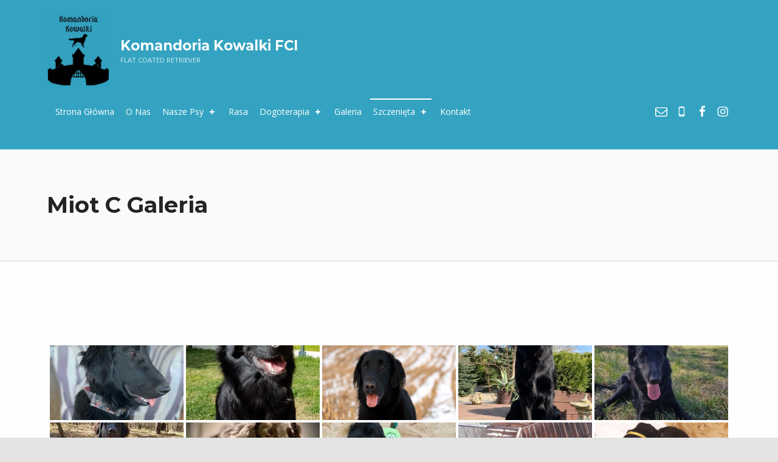

--- FILE ---
content_type: text/css
request_url: http://www.komandoria-kowalki.pl/wp-content/themes/reykjavik/assets/fonts/genericons-neue/genericons-neue.css?ver=1.3.1
body_size: 14349
content:
/* http://genericons.com/ */

/**
 * Genericons Neue.
 *
 * @link  https://github.com/Automattic/genericons-neue
 *
 * @package    Reykjavik
 * @copyright  WebMan Design, Oliver Juhas
 *
 * @since    1.0.0
 * @version  1.3.1
 */

@font-face {
	font-family:"Genericons-Neue";
	src:url("Genericons-Neue.eot?5d630a71c44ef73497a7242b3bfc0208");
	font-weight:normal;
	font-style:normal;
}

@font-face {
	font-family:"Genericons-Neue";
	src:url("Genericons-Neue.eot?5d630a71c44ef73497a7242b3bfc0208");
	src:url("Genericons-Neue.eot?#iefix") format("embedded-opentype"),
		url("[data-uri]") format("woff"),
		url("Genericons-Neue.ttf?5d630a71c44ef73497a7242b3bfc0208") format("truetype");
	font-weight:normal;
	font-style:normal;
}

.genericons-neue {
	font-family: 'Genericons-Neue';
	font-style: normal;
	font-weight: normal;
	font-variant: normal;
	text-decoration: inherit;
	text-transform: none;
	speak: none;

	display: inline-block;
	line-height: 1;
	text-rendering: auto;
	-moz-osx-font-smoothing: grayscale;
	 -webkit-font-smoothing: antialiased;
	vertical-align: middle;
}

.genericons-neue-activity::before { content: '\f508'; }
.genericons-neue-anchor::before { content: '\f509'; }
.genericons-neue-aside::before { content: '\f101'; }
.genericons-neue-attachment::before { content: '\f416'; }
.genericons-neue-audio-mute::before { content: '\f174'; }
.genericons-neue-audio::before { content: '\f109'; }
.genericons-neue-bold::before { content: '\f471'; }
.genericons-neue-book::before { content: '\f444'; }
.genericons-neue-bug::before { content: '\f50a'; }
.genericons-neue-cart::before { content: '\f447'; }
.genericons-neue-category::before { content: '\f301'; }
.genericons-neue-chat::before { content: '\f108'; }
.genericons-neue-checkmark::before { content: '\f418'; }
.genericons-neue-close-alt::before { content: '\f406'; }
.genericons-neue-close::before { content: '\f405'; }
.genericons-neue-cloud-download::before { content: '\f440'; }
.genericons-neue-cloud-upload::before { content: '\f441'; }
.genericons-neue-cloud::before { content: '\f426'; }
.genericons-neue-code::before { content: '\f462'; }
.genericons-neue-cog::before { content: '\f445'; }
.genericons-neue-collapse::before { content: '\f432'; }
.genericons-neue-comment::before { content: '\f300'; }
.genericons-neue-day::before { content: '\f305'; }
.genericons-neue-document::before { content: '\f443'; }
.genericons-neue-download::before { content: '\f50b'; }
.genericons-neue-edit::before { content: '\f411'; }
.genericons-neue-ellipsis::before { content: '\f476'; }
.genericons-neue-expand::before { content: '\f431'; }
.genericons-neue-external::before { content: '\f442'; }
.genericons-neue-fastforward::before { content: '\f458'; }
.genericons-neue-feed::before { content: '\f413'; }
.genericons-neue-flag::before { content: '\f468'; }
.genericons-neue-fullscreen::before { content: '\f474'; }
.genericons-neue-gallery::before { content: '\f103'; }
.genericons-neue-heart::before { content: '\f461'; }
.genericons-neue-help::before { content: '\f457'; }
.genericons-neue-hide::before { content: '\f404'; }
.genericons-neue-hierarchy::before { content: '\f505'; }
.genericons-neue-home::before { content: '\f409'; }
.genericons-neue-image::before { content: '\f102'; }
.genericons-neue-info::before { content: '\f455'; }
.genericons-neue-italic::before { content: '\f472'; }
.genericons-neue-key::before { content: '\f427'; }
.genericons-neue-link::before { content: '\f107'; }
.genericons-neue-location::before { content: '\f417'; }
.genericons-neue-lock::before { content: '\f470'; }
.genericons-neue-mail::before { content: '\f410'; }
.genericons-neue-menu::before { content: '\f419'; }
.genericons-neue-microphone::before { content: '\f50d'; }
.genericons-neue-minus::before { content: '\f50e'; }
.genericons-neue-month::before { content: '\f307'; }
.genericons-neue-move::before { content: '\f50f'; }
.genericons-neue-next::before { content: '\f429'; }
.genericons-neue-notice::before { content: '\f456'; }
.genericons-neue-paintbrush::before { content: '\f506'; }
.genericons-neue-pause::before { content: '\f448'; }
.genericons-neue-phone::before { content: '\f437'; }
.genericons-neue-picture::before { content: '\f473'; }
.genericons-neue-pinned::before { content: '\f308'; }
.genericons-neue-play::before { content: '\f452'; }
.genericons-neue-plugin::before { content: '\f439'; }
.genericons-neue-plus::before { content: '\f510'; }
.genericons-neue-previous::before { content: '\f430'; }
.genericons-neue-print::before { content: '\f469'; }
.genericons-neue-quote::before { content: '\f106'; }
.genericons-neue-refresh::before { content: '\f420'; }
.genericons-neue-reply::before { content: '\f466'; }
.genericons-neue-rewind::before { content: '\f459'; }
.genericons-neue-search::before { content: '\f400'; }
.genericons-neue-send-to-phone::before { content: '\f438'; }
.genericons-neue-send-to-tablet::before { content: '\f454'; }
.genericons-neue-share::before { content: '\f415'; }
.genericons-neue-show::before { content: '\f403'; }
.genericons-neue-shuffle::before { content: '\f514'; }
.genericons-neue-sitemap::before { content: '\f507'; }
.genericons-neue-skip-ahead::before { content: '\f451'; }
.genericons-neue-skip-back::before { content: '\f450'; }
.genericons-neue-spam::before { content: '\f424'; }
.genericons-neue-standard::before { content: '\f100'; }
.genericons-neue-star-empty::before { content: '\f511'; }
.genericons-neue-star-half::before { content: '\f513'; }
.genericons-neue-star::before { content: '\f408'; }
.genericons-neue-status::before { content: '\f105'; }
.genericons-neue-stop::before { content: '\f449'; }
.genericons-neue-subscribe::before { content: '\f463'; }
.genericons-neue-subscribed::before { content: '\f465'; }
.genericons-neue-summary::before { content: '\f425'; }
.genericons-neue-tablet::before { content: '\f453'; }
.genericons-neue-tag::before { content: '\f302'; }
.genericons-neue-time::before { content: '\f303'; }
.genericons-neue-top::before { content: '\f435'; }
.genericons-neue-trash::before { content: '\f407'; }
.genericons-neue-unapprove::before { content: '\f446'; }
.genericons-neue-unsubscribe::before { content: '\f464'; }
.genericons-neue-unzoom::before { content: '\f401'; }
.genericons-neue-user::before { content: '\f304'; }
.genericons-neue-video::before { content: '\f104'; }
.genericons-neue-videocamera::before { content: '\f517'; }
.genericons-neue-warning::before { content: '\f414'; }
.genericons-neue-website::before { content: '\f475'; }
.genericons-neue-week::before { content: '\f306'; }
.genericons-neue-xpost::before { content: '\f504'; }
.genericons-neue-zoom::before { content: '\f402'; }


--- FILE ---
content_type: application/javascript
request_url: http://www.komandoria-kowalki.pl/wp-content/plugins/photo-gallery/js/bwg_gallery_box.js?ver=1.5.14
body_size: 10388
content:
var isPopUpOpened = false;
var bwg_overflow_initial_value = false;
var bwg_overflow_x_initial_value = false;
var bwg_overflow_y_initial_value = false;

function spider_createpopup(url, current_view, width, height, duration, description, lifetime, lightbox_ctrl_btn_pos) {
  url = url.replace(/&#038;/g, '&');
  if (isPopUpOpened) { return };
  isPopUpOpened = true;
  if (spider_hasalreadyreceivedpopup(description) || spider_isunsupporteduseragent()) {
    return;
  }
  bwg_overflow_initial_value = jQuery("html").css("overflow");
  bwg_overflow_x_initial_value = jQuery("html").css("overflow-x");
  bwg_overflow_y_initial_value = jQuery("html").css("overflow-y");
  jQuery("html").attr("style", "overflow:hidden !important;");
  jQuery("#bwg_spider_popup_loading_" + current_view).show();
  jQuery("#spider_popup_overlay_" + current_view).css({display: "block"});
  jQuery.ajax({
    type: "GET",
    url:   url,
    success: function (data) {
      var popup = jQuery(
        '<div id="spider_popup_wrap" class="spider_popup_wrap" style="' +
        ' width:' + width + 'px;' +
        ' height:' + height + 'px;' +
        ' margin-top:-' + height / 2 + 'px;' +
        ' margin-left: -' + width / 2 + 'px; ">' +
        data +
        '</div>')
        .hide()
        .appendTo("body");
      spider_showpopup(description, lifetime, popup, duration, lightbox_ctrl_btn_pos);
    },
    beforeSend: function() {},
    complete:function() {}
  });
}

function spider_showpopup(description, lifetime, popup, duration, lightbox_ctrl_btn_pos) {
  var cur_image_key = parseInt( jQuery( '#bwg_current_image_key' ).val() );
  if ( typeof data[cur_image_key] != 'undefined' ) {
    isPopUpOpened = true;
    var is_embed = data[cur_image_key]['filetype'].indexOf( "EMBED_" ) > -1 ? true : false;
    if ( !is_embed ) {
      if ( jQuery( '#spider_popup_wrap .bwg_popup_image_spun img' ).prop( 'complete' ) ) {
        /* Already loaded. */
        bwg_first_image_load( popup );
      }
      else {
        jQuery( '#spider_popup_wrap .bwg_popup_image_spun img' ).on( 'load error', function () {
          bwg_first_image_load( popup );
        } );
      }
    }
    else {
      bwg_first_image_load( popup );
    }
    spider_receivedpopup( description, lifetime, lightbox_ctrl_btn_pos );
  }
}

function bwg_first_image_load(popup) {
  popup.show();
  jQuery( ".bwg_spider_popup_loading" ).hide();
  if ( bwg_param['preload_images'] ) {
    bwg_preload_images( parseInt( jQuery( '#bwg_current_image_key' ).val() ) );
  }
  bwg_load_filmstrip();
}

function spider_hasalreadyreceivedpopup(description) {
  if (document.cookie.indexOf(description) > -1) {
    delete document.cookie[document.cookie.indexOf(description)];
  }
  return false;
}

function spider_receivedpopup(description, lifetime, lightbox_ctrl_btn_pos) {
  var date = new Date();
  date.setDate(date.getDate() + lifetime);
  document.cookie = description + "=true;expires=" + date.toUTCString() + ";path=/";
  if (lightbox_ctrl_btn_pos == 'bottom') {
    jQuery(".bwg_toggle_container").css("bottom", jQuery(".bwg_ctrl_btn_container").height() + "px");
  }
  else if (lightbox_ctrl_btn_pos == 'top') {
    jQuery(".bwg_toggle_container").css("top", jQuery(".bwg_ctrl_btn_container").height() + "px");
  }
}

function spider_isunsupporteduseragent() {
  return (!window.XMLHttpRequest);
}

function spider_destroypopup(duration) {
  if (document.getElementById("spider_popup_wrap") != null) {
    if (typeof jQuery().fullscreen !== 'undefined' && jQuery.isFunction(jQuery().fullscreen)) {
      if (jQuery.fullscreen.isFullScreen()) {
        jQuery.fullscreen.exit();
      }
    }
    if (typeof enable_addthis != "undefined" && enable_addthis) {
      jQuery(".at4-share-outer").hide();
    }
    setTimeout(function () {
      jQuery(".spider_popup_wrap").remove();
      jQuery(".bwg_spider_popup_loading").css({display: "none"});
      jQuery(".spider_popup_overlay").css({display: "none"});
      jQuery(document).off("keydown");
      if ( bwg_overflow_initial_value !== false ) {
        jQuery("html").css("overflow", bwg_overflow_initial_value);
      }
      if ( bwg_overflow_x_initial_value !== false ) {
        jQuery("html").css("overflow-x", bwg_overflow_x_initial_value);
      }
      if ( bwg_overflow_y_initial_value !== false ) {
        jQuery("html").css("overflow-y", bwg_overflow_y_initial_value);
      }
    }, 20);
  }
  isPopUpOpened = false;
  var isMobile = (/android|webos|iphone|ipad|ipod|blackberry|iemobile|opera mini/i.test(navigator.userAgent.toLowerCase()));
  var viewportmeta = document.querySelector('meta[name="viewport"]');
  if (isMobile && viewportmeta) {
    viewportmeta.content = 'width=device-width, initial-scale=1';
  }
  var scrrr = jQuery(document).scrollTop();
  if ( bwg_objectL10n.is_pro ) {
    /*window.location.hash = "";*/
    location.replace("#");
  }
  jQuery(document).scrollTop(scrrr);
  if ( typeof bwg_param['bwg_playInterval'] != "undefined" ) {
    clearInterval(bwg_param['bwg_playInterval']);
  }
}
function get_ajax_pricelist(){
  var post_data = {};
  jQuery(".add_to_cart_msg").html("");
  post_data["ajax_task"] = "display";
  post_data["image_id"] = jQuery('#bwg_popup_image').attr('image_id');

  /* Loading. */
  jQuery("#ecommerce_ajax_loading").css('height', jQuery(".bwg_ecommerce_panel").css('height'));
  jQuery("#ecommerce_opacity_div").css('width', jQuery(".bwg_ecommerce_panel").css('width'));
  jQuery("#ecommerce_opacity_div").css('height', jQuery(".bwg_ecommerce_panel").css('height'));
  jQuery("#ecommerce_loading_div").css('width', jQuery(".bwg_ecommerce_panel").css('width'));
  jQuery("#ecommerce_loading_div").css('height', jQuery(".bwg_ecommerce_panel").css('height'));
  document.getElementById("ecommerce_opacity_div").style.display = '';
  document.getElementById("ecommerce_loading_div").style.display = 'table-cell';
  jQuery.ajax({
    type: "POST",
    url:  jQuery('#bwg_ecommerce_form').attr('action'),
    data: post_data,
    success: function (data) {
      jQuery(".pge_tabs li a").on("click", function(){
        jQuery(".pge_tabs_container > div").hide();
        jQuery(".pge_tabs li").removeClass("pge_active");
        jQuery(jQuery(this).attr("href")).show();
        jQuery(this).closest("li").addClass("pge_active");
        jQuery("[name=type]").val(jQuery(this).attr("href").substr(1));
        return false;
      });
      var manual = jQuery(data).find('.manual').html();
      jQuery('.manual').html(manual);

      var downloads = jQuery(data).find('.downloads').html();
      jQuery('.downloads').html(downloads);

      var pge_options = jQuery(data).find('.pge_options').html();
      jQuery('.pge_options').html(pge_options);

      var pge_add_to_cart = jQuery(data).find('.pge_add_to_cart').html();
      jQuery('.pge_add_to_cart').html(pge_add_to_cart);
    },
    beforeSend: function(){
    },
    complete:function(){
      document.getElementById("ecommerce_opacity_div").style.display = 'none';
      document.getElementById("ecommerce_loading_div").style.display = 'none';
      /*
      Update scrollbar.
      jQuery(".bwg_ecommece_panel").mCustomScrollbar({scrollInertia: 150 });
      jQuery(".bwg_ecommerce_close_btn").click(bwg_ecommerce);
      */
    }
  });
  return false;
}

/* Submit popup. */
function spider_ajax_save(form_id) {
  var post_data = {};
  post_data["bwg_name"] = jQuery("#bwg_name").val();
  post_data["bwg_comment"] = jQuery("#bwg_comment").val();
  post_data["bwg_email"] = jQuery("#bwg_email").val();
  post_data["bwg_captcha_input"] = jQuery("#bwg_captcha_input").val();
  post_data["ajax_task"] = jQuery("#ajax_task").val();
  post_data["image_id"] = jQuery("#image_id").val();
  post_data["comment_id"] = jQuery("#comment_id").val();

  /* Loading. */
  jQuery("#ajax_loading").css('height', jQuery(".bwg_comments").css('height'));
  jQuery("#opacity_div").css('width', jQuery(".bwg_comments").css('width'));
  jQuery("#opacity_div").css('height', jQuery(".bwg_comments").css('height'));
  jQuery("#loading_div").css('width', jQuery(".bwg_comments").css('width'));
  jQuery("#loading_div").css('height', jQuery(".bwg_comments").css('height'));
  document.getElementById("opacity_div").style.display = '';
  document.getElementById("loading_div").style.display = 'table-cell';
  jQuery.ajax({
    type: "POST",
    url:  jQuery('#' + form_id).attr('action'),
    data: post_data,
    success: function (data) {
      var str = jQuery(data).find('.bwg_comments').html();
      jQuery('.bwg_comments').html(str);
    },
    beforeSend: function(){
    },
    complete:function(){
      document.getElementById("opacity_div").style.display = 'none';
      document.getElementById("loading_div").style.display = 'none';
      /* Update scrollbar. */
      jQuery(".bwg_comments").mCustomScrollbar({scrollInertia: 150,
        advanced:{
          updateOnContentResize: true
        }
      });
      /* Bind comment container close function to close button. */
      jQuery(".bwg_comments_close_btn").click(bwg_comment);
      bwg_captcha_refresh('bwg_captcha');
    }
  });
  return false;
}

/* Submit rating. */
function spider_rate_ajax_save(form_id) {
  var post_data = {};
  post_data["image_id"] = jQuery("#" + form_id + " input[name='image_id']").val();
  post_data["rate"] = jQuery("#" + form_id + " input[name='score']").val();
  post_data["ajax_task"] = jQuery("#rate_ajax_task").val();
  jQuery.ajax({
    type: "POST",
    url:   jQuery('#' + form_id).attr('action'),
    data: post_data,
    success: function (data) {
      var str = jQuery(data).find('#' + form_id).html();
      jQuery('#' + form_id).html(str);
    },
    beforeSend: function(){
    },
    complete:function(){}
  });
  return false;
}

/* Set value by ID. */
function spider_set_input_value(input_id, input_value) {
  if (document.getElementById(input_id)) {
    document.getElementById(input_id).value = input_value;
  }
}

/* Submit form by ID. */
function spider_form_submit(event, form_id) {
  if (document.getElementById(form_id)) {
    document.getElementById(form_id).submit();
  }
  if (event.preventDefault) {
    event.preventDefault();
  }
  else {
    event.returnValue = false;
  }
}

/* Check if required field is empty. */
function spider_check_required(id, name) {
  if (jQuery('#' + id).val() == '') {
    alert(name + ' ' + bwg_objectL10n.bwg_field_required);
    jQuery('#' + id).attr('style', 'border-color: #FF0000;');
    jQuery('#' + id).focus();
    return true;
  }
  else {
    return false;
  }
}

/* Check if privacy polic field is checked. */
function comment_check_privacy_policy() {
	var bwg_submit = jQuery('#bwg_submit');
	bwg_submit.removeClass('bwg-submit-disabled');
	bwg_submit.removeAttr("disabled");
	if ( !jQuery('#bwg_comment_privacy_policy').is(':checked') ) {
		bwg_submit.addClass('bwg-submit-disabled');
		bwg_submit.attr('disabled', 'disabled');
	}
}

/* Check Email. */
function spider_check_email(id) {
  if (jQuery('#' + id).val() != '') {
    var email = jQuery('#' + id).val().replace(/^\s+|\s+$/g, '');
    if (email.search(/^\w+((-\w+)|(\.\w+))*\@[A-Za-z0-9]+((\.|-)[A-Za-z0-9]+)*\.[A-Za-z0-9]+$/) == -1) {
      alert(bwg_objectL10n.bwg_mail_validation);
      return true;
    }
    return false;
  }
}

/* Refresh captcha. */
function bwg_captcha_refresh(id) {
  if (document.getElementById(id + "_img") && document.getElementById(id + "_input")) {
    srcArr = document.getElementById(id + "_img").src.split("&r=");
    document.getElementById(id + "_img").src = srcArr[0] + '&r=' + Math.floor(Math.random() * 100);
    document.getElementById(id + "_img").style.display = "inline-block";
    document.getElementById(id + "_input").value = "";
  }
}

function bwg_play_instagram_video(obj,bwg) {
  jQuery(obj).parent().find("video").each(function () {
    if (jQuery(this).get(0).paused) {
      jQuery(this).get(0).play();
      jQuery(obj).children().hide();
    }
    else {
      jQuery(this).get(0).pause();
      jQuery(obj).children().show();
    }
  })
}

/**
 * Add comment.
 *
 * @returns {boolean}
 */
function bwg_add_comment() {
	var form = jQuery('#bwg_comment_form');
	var url = form.attr('action');
	var post_data = {};
	post_data['ajax_task'] = 'add_comment';
	post_data['comment_name'] = form.find('#bwg_name').val();
	post_data['comment_email'] = form.find('#bwg_email').val();
	post_data['comment_text'] = form.find('#bwg_comment').val();
	post_data['comment_captcha'] = form.find('#bwg_captcha_input').val();
	post_data['privacy_policy'] = ( form.find('#bwg_comment_privacy_policy').is(":checked") ) ? 1 : 0;
	post_data['comment_image_id'] = jQuery('#bwg_popup_image').attr('image_id');
  post_data['comment_moderation'] = form.find('#bwg_comment_moderation').val();
	jQuery('.bwg_spider_ajax_loading').hide();
	jQuery.ajax({
		url:   url,
		type: "POST",
		dataType: 'json',
		data: post_data,
		success: function ( res ) {
			jQuery('.bwg_comment_error').text('');
			if ( res.error == true ) {
				jQuery.each(res.error_messages, function( index, value ) {
				  if ( value ) {
					  jQuery('.bwg_comment_'+ index +'_error').text(value);
				  }
				});
			}
			else {
        form.find('#bwg_comment').val('');
				jQuery('.bwg_comment_waiting_message').hide();
				if( res.published == 0 ) {
					jQuery('.bwg_comment_waiting_message').show();
				}
				if ( res.html_comments_block != '' ) {
					jQuery('#bwg_added_comments').html(res.html_comments_block).show();
				}
			}
		},
		beforeSend: function() {
			jQuery('.bwg_spider_ajax_loading').show();
		},
		complete: function() {
			if ( form.find('#bwg_comment_privacy_policy').length > 0 ) {
				form.find('#bwg_comment_privacy_policy').prop('checked', false);
				comment_check_privacy_policy();
			}
			bwg_captcha_refresh('bwg_captcha');
			jQuery('.bwg_spider_ajax_loading').hide();
		},
		error:function() {}
	});
	return false;
}

/**
 * Remove comment.
 *
 * @param id_comment
 * @returns {boolean}
 */
function bwg_remove_comment( id_comment ) {
	var form = jQuery('#bwg_comment_form');
	var url = form.attr('action');
	var post_data = {};
	post_data['ajax_task'] = 'delete_comment';
	post_data['id_image'] = jQuery('#bwg_popup_image').attr('image_id');
	post_data['id_comment'] = id_comment;
	jQuery.ajax({
		url:   url,
		type: "POST",
		dataType: 'json',
		data: post_data,
		success: function ( res ) {
			if ( res.error == false) {
				jQuery('#bwg_comment_block_' + id_comment ).fadeOut( "slow").remove();
			}
		},
		beforeSend: function() {
		},
		complete:function() {
		},
		error:function() {}
	});
	return false;
}

function bwg_gallery_box( image_id, bwg_container, openEcommerce, gallery_id ) {
  jQuery(".bwg-validate").each(function() {
    jQuery(this).on("keypress change", function () {
      jQuery(this).parent().next().find(".bwg_comment_error").html("");
    });
  });
  if ( typeof openEcommerce == "undefined" ) {
    openEcommerce = false;
  }
  var bwg = bwg_container.data('bwg');
  var bwg_lightbox_url;
  if ( bwg_container.find(".bwg-container").data('lightbox-url') ) {
    /* To read from updated container after ajax (e.g. open lightbox from gallery in albums).*/
    bwg_lightbox_url = bwg_container.find(".bwg-container").data('lightbox-url');
  }
  else {
    bwg_lightbox_url = bwg_container.data('lightbox-url');
  }
  var filterTags = jQuery("#bwg_tag_id_" + bwg).val();
  filterTags = filterTags ? filterTags : 0;
  var ecommerce = openEcommerce == true ? "&open_ecommerce=1" : "";
  var filtersearchname = jQuery("#bwg_search_input_" + bwg ).val();
  var filtersortby = jQuery("#bwg_order_" + bwg).val() ? "&filtersortby=" + jQuery("#bwg_order_" + bwg).val() : '';
	filtersearchname = filtersearchname ? filtersearchname : '';

  if ( typeof gallery_id != "undefined" ) {
    /* Open lightbox with hash.*/
    bwg_lightbox_url += '&gallery_id=' + gallery_id;
  }
  var open_comment = '';
  var open_comment_attr = jQuery('#bwg_blog_style_share_buttons_' + image_id).attr('data-open-comment');
  if (typeof open_comment_attr !== typeof undefined && open_comment_attr !== false) {
	open_comment = '&open_comment=1';
  }
  spider_createpopup(bwg_lightbox_url + '&image_id=' + image_id + "&filter_tag=" + filterTags + ecommerce + open_comment + '&filter_search_name=' + filtersearchname + filtersortby, bwg, bwg_container.data('popup-width'), bwg_container.data('popup-height'), 1, 'testpopup', 5, bwg_container.data('buttons-position'));
}

function bwg_change_image_lightbox(current_key, key, data, from_effect) {
  bwg_current_key = bwg_param['bwg_current_key'];
  /* var bwg_image_info_pos = jQuery(".bwg_ctrl_btn_container").height(); */
  jQuery(".bwg_image_info").css("height","auto");
  setTimeout(function(){
    if(jQuery(".bwg_image_info_container1").height() < (jQuery(".bwg_image_info").height() + jQuery(".bwg_toggle_container").height() + bwg_image_info_pos + 2*(parseInt(bwg_param['lightbox_info_margin'])))) {
      if(bwg_param['lightbox_ctrl_btn_pos'] == 'top') {
        jQuery(".bwg_image_info").css("top",bwg_image_info_pos + "px");
      }
      jQuery(".bwg_image_info").height(jQuery(".bwg_image_info_container1").height() - jQuery(".bwg_toggle_container").height() - bwg_image_info_pos - 2*(parseInt(bwg_param['lightbox_info_margin'])));
    }
  }, 200);
  jQuery("#spider_popup_left").show();
  jQuery("#spider_popup_right").show();
  jQuery(".bwg_image_info").hide();
  if (bwg_param['enable_loop'] == 0) {
    if (key == (parseInt(data.length) - 1)) {
      jQuery("#spider_popup_right").hide();
    }
    if (key == 0) {
      jQuery("#spider_popup_left").hide();
    }
  }
  var ecommerceACtive = bwg_param['ecommerceACtive'];
  if( ecommerceACtive == 1 && bwg_param['enable_image_ecommerce'] == 1 ) {
    if( data[key]["pricelist"] == 0) {
      jQuery(".bwg_ecommerce").hide();
    }
    else {
      jQuery(".bwg_ecommerce").show();
      jQuery(".pge_tabs li").hide();
      jQuery("#downloads").hide();
      jQuery("#manual").hide();
      var pricelistSections = data[key]["pricelist_sections"].split(",");

      if(pricelistSections){
        jQuery("#" + pricelistSections[0]).show();
        jQuery("[name=type]").val(pricelistSections[0]);
        if(pricelistSections.length > 1){
          jQuery(".pge_tabs").show();
          for( k=0 ; k<pricelistSections.length; k++ ){
            jQuery("#" + pricelistSections[k] + "_li").show();
          }
        }
        else{
          jQuery(".pge_tabs").hide();
        }
      }
      else{
        jQuery("[name=type]").val("");
      }
    }
  }
  /* Pause videos.*/
  jQuery("#bwg_image_container").find("iframe").each(function () {
    jQuery(this)[0].contentWindow.postMessage('{"event":"command","func":"pauseVideo","args":""}', '*');
    jQuery(this)[0].contentWindow.postMessage('{ "method": "pause" }', "*");
    jQuery(this)[0].contentWindow.postMessage('pause', '*');
  });
  jQuery("#bwg_image_container").find("video").each(function () {
    jQuery(this).trigger('pause');
  });
  if ( typeof data[key] != 'undefined' ) {
    if (typeof data[current_key] != 'undefined') {
      if (jQuery(".bwg_play_pause").length && !jQuery(".bwg_play_pause").hasClass("fa-play")) {
        bwg_play( data );
      }

      if (!from_effect) {
        /* Change image key.*/
        jQuery("#bwg_current_image_key").val(key);
        /*if (current_key == '-1') {
          current_key = jQuery(".bwg_thumb_active").children("img").attr("image_key");
        }*/
      }
      if (bwg_param['bwg_trans_in_progress']) {
        bwg_param['event_stack'].push(current_key + '-' + key);
        return;
      }
      var direction = 'right';
      if (bwg_current_key > key) {
        var direction = 'left';
      }
      else if (bwg_current_key == key) {
        return;
      }
      /*
      jQuery("#spider_popup_left").hover().css({"display": "inline"});
            jQuery("#spider_popup_right").hover().css({"display": "inline"});
      */

      jQuery(".bwg_image_count").html(data[key]["number"]);
      /* Set filmstrip initial position.*/
      jQuery(".bwg_watermark").css({display: 'none'});
      /* Set active thumbnail position.*/
      if ( bwg_param['width_or_height'] == 'width' ) {
        bwg_current_filmstrip_pos = key * (jQuery(".bwg_filmstrip_thumbnail").width() + 2 + 2 * bwg_param['lightbox_filmstrip_thumb_border_width']);
      } else if ( bwg_param['width_or_height'] == 'height' ) {
        bwg_current_filmstrip_pos = key * (jQuery(".bwg_filmstrip_thumbnail").height() + 2 + 2 * bwg_param['lightbox_filmstrip_thumb_border_width']);
      }
      bwg_param['bwg_current_key'] = key;
      if ( bwg_objectL10n.is_pro ) {
        /* Change hash.*/
        /*window.location.hash = "bwg"+bwg_param['gallery_id'] +"/" + data[key]["id"];*/
        location.replace("#bwg" + bwg_param['gallery_id'] + "/" + data[key]["id"]);
        history.replaceState(undefined, undefined, "#bwg" + bwg_param['gallery_id'] + "/" + data[key]["id"]);
      }
      /* Change image id for rating.*/
      if (bwg_param['popup_enable_rate']) {
        jQuery("#bwg_rate_form input[name='image_id']").val(data[key]["id"]);
        jQuery("#bwg_star").attr("data-score", data[key]["avg_rating"]);
        jQuery("#bwg_star").removeAttr("title");
        bwg_rating(data[key]["rate"], data[key]["rate_count"], data[key]["avg_rating"], key);
      }
      /* Increase image hit counter.*/
      spider_set_input_value('rate_ajax_task', 'save_hit_count');

      spider_rate_ajax_save('bwg_rate_form');
      jQuery(".bwg_image_hits span").html(++data[key]["hit_count"]);
      /* Change image id.*/
      jQuery("#bwg_popup_image").attr('image_id', data[key]["id"]);
      /* Change image title, description.*/
      jQuery(".bwg_image_title").html(jQuery('<span style="display: block;" />').html(data[key]["alt"]).text());
      jQuery(".bwg_image_description").html(jQuery('<span style="display: block;" />').html(data[key]["description"]).text());
      /*jQuery(".bwg_image_info").removeAttr("style");*/
      /* Set active thumbnail.*/

      jQuery(".bwg_filmstrip_thumbnail").removeClass("bwg_thumb_active").addClass("bwg_thumb_deactive");
      jQuery("#bwg_filmstrip_thumbnail_" + key).removeClass("bwg_thumb_deactive").addClass("bwg_thumb_active");
      jQuery(".bwg_image_info").css("opacity", 1);
      if (data[key]["alt"].trim() == "") {
        if (data[key]["description"].trim() == "") {
          jQuery(".bwg_image_info").css("opacity", 0);
        }
      }
      if (jQuery(".bwg_image_info_container1").css("display") != 'none') {
        jQuery(".bwg_image_info_container1").css("display", "table-cell");
      }
      else {
        jQuery(".bwg_image_info_container1").css("display", "none");
      }
      /* Change image rating.*/
      if (jQuery(".bwg_image_rate_container1").css("display") != 'none') {
        jQuery(".bwg_image_rate_container1").css("display", "table-cell");
      }
      else {
        jQuery(".bwg_image_rate_container1").css("display", "none");
      }
      var current_image_class = jQuery(".bwg_popup_image_spun").css("zIndex") == 2 ? ".bwg_popup_image_spun" : ".bwg_popup_image_second_spun";
      var next_image_class = current_image_class == ".bwg_popup_image_second_spun" ? ".bwg_popup_image_spun" : ".bwg_popup_image_second_spun";

      var is_embed = data[key]['filetype'].indexOf("EMBED_") > -1 ? true : false;
      var is_embed_instagram_post = data[key]['filetype'].indexOf('INSTAGRAM_POST') > -1 ? true : false;
      var is_embed_instagram_video = data[key]['filetype'].indexOf('INSTAGRAM_VIDEO') > -1 ? true : false;
	  var is_ifrem = ( jQuery.inArray( data[key]['filetype'] , ['EMBED_OEMBED_YOUTUBE_VIDEO', 'EMBED_OEMBED_VIMEO_VIDEO', 'EMBED_OEMBED_FACEBOOK_VIDEO', 'EMBED_OEMBED_DAILYMOTION_VIDEO'] ) !== -1 ) ? true : false;
	  var cur_height = jQuery(current_image_class).height();
      var cur_width = jQuery(current_image_class).width();
      var innhtml = '<span class="bwg_popup_image_spun1" style="display: ' + ( !is_embed ? 'table' : 'block' ) + '; width: inherit; height: inherit;"><span class="bwg_popup_image_spun2" style="display:' + (!is_embed ? 'table-cell' : 'block') + '; vertical-align: middle;text-align: center;height: 100%;">';
      if ( !is_embed ) {
        jQuery(".bwg-loading").removeClass("hidden");
        jQuery("#bwg_download").removeClass("hidden");
        innhtml += '<img style="max-height: ' + cur_height + 'px; max-width: ' + cur_width + 'px;" class="bwg_popup_image bwg_popup_watermark" src="' + bwg_param['site_url'] + jQuery('<span style="display: block;" />').html(data[key]["image_url"]).text() + '" alt="' + data[key]["alt"] + '" />';
      }
      else { /*is_embed*/
        /* hide download button if image source is embed */
        jQuery("#bwg_download").addClass("hidden");
        innhtml += '<span class="bwg_popup_embed bwg_popup_watermark" style="display: ' + ( is_ifrem ? 'block' : 'table' ) + '; table-layout: fixed; height: 100%;">' + (is_embed_instagram_video ? '<div class="bwg_inst_play_btn_cont" onclick="bwg_play_instagram_video(this)" ><div class="bwg_inst_play"></div></div>' : ' ');
        if (is_embed_instagram_post) {
          var post_width = 0;
          var post_height = 0;
          if (cur_height < cur_width + 88) {
            post_height = cur_height;
            post_width = post_height - 88;
          }
          else {
            post_width = cur_width;
            post_height = post_width + 88;
          }
          innhtml += spider_display_embed(data[key]['filetype'], data[key]['image_url'], data[key]['filename'], { class:"bwg_embed_frame", 'data-width': data[key]['image_width'], 'data-height': data[key]['image_height'], frameborder: "0", allowfullscreen: "allowfullscreen", style: "width:" + post_width + "px; height:" + post_height + "px; vertical-align:middle; display:inline-block; position:relative;"});
        }
        else {
          innhtml += spider_display_embed(data[key]['filetype'],data[key]['image_url'], data[key]['filename'], { class:"bwg_embed_frame", frameborder:"0", allowfullscreen:"allowfullscreen", style: "display:" + ( is_ifrem ? 'block' : 'table-cell' ) + "; width:inherit; height:inherit; vertical-align:middle;" });
        }
        innhtml += "</span>";
      }
      innhtml += '</span></span>';
      jQuery(next_image_class).html(innhtml);
      jQuery(next_image_class).find("img").on("load error", function () {
        jQuery(".bwg-loading").addClass("hidden");
      });
      jQuery(".bwg_popup_embed > .bwg_embed_frame > img, .bwg_popup_embed > .bwg_embed_frame > video").css({
        maxWidth: cur_width,
        maxHeight: cur_height,
        height: 'auto',
      });

      function bwg_afterload() {
        if (bwg_param['preload_images']) {
          bwg_preload_images(key);
        }

        window['bwg_'+bwg_param['bwg_image_effect']](current_image_class, next_image_class, direction);
        jQuery(current_image_class).find('.bwg_fb_video').each(function () {
          jQuery(this).attr('src', '');
        });
        if ( !is_embed ) {
          jQuery("#bwg_fullsize_image").attr("href", bwg_param['site_url'] + data[key]['image_url']);
          jQuery("#bwg_download").attr("href", bwg_param['site_url'] + data[key]['thumb_url'].replace('/thumb/', '/.original/'));
        }
        else {
          jQuery("#bwg_fullsize_image").attr("href", data[key]['image_url']);
        }
        var image_arr = data[key]['image_url'].split("/");
        jQuery("#bwg_download").attr("download", image_arr[image_arr.length - 1].replace(/\?bwg=(\d+)$/, ""));
        /* Change image social networks urls.*/
        var bwg_share_url = encodeURIComponent(bwg_param['bwg_share_url']) + "=" + data[key]['id'] + encodeURIComponent('#bwg'+bwg_param['gallery_id']+'/') + data[key]['id'];

        if (is_embed) {
          var bwg_share_image_url = encodeURIComponent(data[key]['thumb_url']);
        }
        else {
          var bwg_share_image_url = bwg_param['bwg_share_image_url'] + encodeURIComponent(encodeURIComponent(data[key]['image_url']));
        }
        bwg_share_image_url = bwg_share_image_url.replace(/%252F/g, '%2F');
        if (typeof addthis_share != "undefined") {
          addthis_share.url = bwg_share_url;
        }
        jQuery("#bwg_facebook_a").attr("href", "https://www.facebook.com/sharer/sharer.php?u=" + bwg_share_url);
        jQuery("#bwg_twitter_a").attr("href", "https://twitter.com/share?url=" + bwg_share_url);
        jQuery("#bwg_google_a").attr("href", "https://plus.google.com/share?url=" + bwg_share_url);
        jQuery("#bwg_pinterest_a").attr("href", "http://pinterest.com/pin/create/button/?s=100&url=" + bwg_share_url + "&media=" + bwg_share_image_url + "&description=" + data[key]['alt'] + '%0A' + data[key]['description']);
        jQuery("#bwg_tumblr_a").attr("href", "https://www.tumblr.com/share/photo?source=" + bwg_share_image_url + "&caption=" + data[key]['alt'] + "&clickthru=" + bwg_share_url);
        /* Load comments.*/
        if (jQuery(".bwg_comment_container").hasClass("bwg_open")) {
          if (data[key]["comment_count"] == 0) {
            jQuery("#bwg_added_comments").hide();
          }
          else {
            jQuery("#bwg_added_comments").show();
            spider_set_input_value('ajax_task', 'display');
            spider_set_input_value('image_id', jQuery('#bwg_popup_image').attr('image_id'));
            spider_ajax_save('bwg_comment_form');
          }
        }
        if (jQuery(".bwg_ecommerce_container").hasClass("bwg_open")) {
          /* Pricelist */
          if(data[key]["pricelist"] == 0){
            /* Close ecommerce.*/
            bwg_popup_sidebar_close(jQuery(".bwg_ecommerce_container"));
            bwg_animate_image_box_for_hide_sidebar();

            jQuery(".bwg_ecommerce_container").attr("class", "bwg_ecommerce_container bwg_close");
            jQuery(".bwg_ecommerce").attr("title", bwg_objectsL10n.bwg_show_ecommerce);
            jQuery(".spider_popup_close_fullscreen").show();
          }
          else{
            get_ajax_pricelist();
          }
        }
        /* Update custom scroll.*/
        if (typeof jQuery().mCustomScrollbar !== 'undefined') {
          if (jQuery.isFunction(jQuery().mCustomScrollbar)) {
            jQuery(".bwg_comments").mCustomScrollbar({
              advanced:{
                updateOnContentResize: true
              }
            });
          }
        }
        jQuery(".bwg_comments .mCSB_scrollTools").hide();
        if (bwg_param['enable_image_filmstrip']) {
          bwg_move_filmstrip();
        }
        bwg_resize_instagram_post();
      }
      if ( !is_embed ) {
        var cur_img = jQuery(next_image_class).find('img');
        cur_img.one('load', function() {
          bwg_afterload();
        }).each(function() {
          if(this.complete) jQuery(this).load();
        });
      }
      else {
        bwg_afterload();
      }
    }
  }
}

function bwg_preload_images_lightbox( key ) {
  var count_all = data.length;
  var preloadCount = ( bwg_param['preload_images_count'] == 0 || bwg_param['preload_images_count'] >= count_all ) ? count_all : bwg_param['preload_images_count'];
  var indexedImgCount = 0;
  for ( var i = 1; indexedImgCount < preloadCount; i++ ) {
    var sign = 1;
    do {
      var index = ( key + i * sign + count_all ) % count_all;
      if ( typeof data[index] != "undefined" ) {
        var is_embed = data[index]['filetype'].indexOf( "EMBED_" ) > -1 ? true : false;
        if ( !is_embed ) {
          jQuery( "<img/>" ).attr( "src", bwg_param['site_url'] + jQuery( '<span style="display: block;" />' ).html( data[index]["image_url"] ).text() );
        }
      }
      sign *= -1;
      indexedImgCount++;
    }
    while ( sign != 1 );
  }
}

/* open  popup sidebar  */
function bwg_popup_sidebar_open(obj){
  var comment_container_width = bwg_param['lightbox_comment_width'];
  var lightbox_comment_pos = bwg_param['lightbox_comment_pos'];
  if (comment_container_width > jQuery(window).width()) {
    comment_container_width = jQuery(window).width();
    obj.css({
      width: comment_container_width,
    });
    jQuery(".spider_popup_close_fullscreen").hide();
    jQuery(".spider_popup_close").hide();
    if (jQuery(".bwg_ctrl_btn").hasClass("fa-pause")) {
      var isMobile = (/android|webos|iphone|ipad|ipod|blackberry|iemobile|opera mini/i.test(navigator.userAgent.toLowerCase()));
      jQuery(".bwg_play_pause").trigger(isMobile ? 'touchend' : 'click');
    }
  }
  else {
    jQuery(".spider_popup_close_fullscreen").show();
  }

  if(lightbox_comment_pos == 'left') {
    obj.animate({left: 0}, 100);
  } else {
    obj.animate({right: 0}, 100);
  }
}

/* Open/close comments.*/
function bwg_comment() {
  jQuery(".bwg_watermark").css({display: 'none'});
  jQuery(".bwg_ecommerce_wrap").css("z-index","-1");
  jQuery(".bwg_comment_wrap").css("z-index","25");
  if(jQuery(".bwg_ecommerce_container").hasClass("bwg_open") ){
    bwg_popup_sidebar_close(jQuery(".bwg_ecommerce_container"));
    jQuery(".bwg_ecommerce_container").attr("class", "bwg_ecommerce_container bwg_close");
    jQuery(".bwg_ecommerce").attr("title", bwg_objectsL10n.bwg_show_ecommerce);

  }
  if (jQuery(".bwg_comment_container").hasClass("bwg_open") ) {
    /* Close comment.*/
    /* Check if lightbox was play before oppening comment container */
    if( jQuery(".bwg_comment_container").attr("data-play-status") == "1" ) {
      jQuery(".bwg_ctrl_btn.bwg_play_pause").removeClass("fa-play").addClass("fa-pause").attr('title','Pause');
    }
    bwg_popup_sidebar_close(jQuery(".bwg_comment_container"));
    bwg_animate_image_box_for_hide_sidebar();
    jQuery(".bwg_comment_wrap").css("z-index","-1");
    jQuery(".bwg_comment_container").attr("class", "bwg_comment_container bwg_close");
    jQuery(".bwg_comment").attr("title", bwg_objectsL10n.bwg_show_comments);
    jQuery(".spider_popup_close_fullscreen").show();
  }
  else {
    /* Open comment.*/
    /* Check if lightbox is playing before oppening comment and set status */
    if ( jQuery(".bwg_play_pause").hasClass("fa-pause") ) {
      jQuery(".bwg_comment_container").attr("data-play-status", "1");
    } else {
      jQuery(".bwg_comment_container").attr("data-play-status", "0");
    }
    jQuery(".bwg_ctrl_btn.bwg_play_pause").removeClass("fa-pause").addClass("fa-play").attr('title','Play');
    bwg_popup_sidebar_open(jQuery(".bwg_comment_container"));
    bwg_animate_image_box_for_show_sidebar();
    jQuery(".bwg_comment_container").attr("class", "bwg_comment_container bwg_open");
    jQuery(".bwg_comment").attr("title", bwg_objectsL10n.bwg_hide_comments);
    /* Load comments.*/
    var cur_image_key = parseInt(jQuery("#bwg_current_image_key").val());
    if ( typeof data[cur_image_key] != "undefined" && data[cur_image_key]["comment_count"] != 0) {
      jQuery("#bwg_added_comments").show();
      spider_set_input_value('ajax_task', 'display');
      spider_set_input_value('image_id', jQuery('#bwg_popup_image').attr('image_id'));
      spider_ajax_save('bwg_comment_form');
    }
  }
  jQuery(".bwg_comments").mCustomScrollbar({scrollInertia: 150,
    advanced:{
      updateOnContentResize: true
    }
  });
}

/* Open/close ecommerce.*/
function bwg_ecommerce() {
  jQuery(".bwg_watermark").css({display: 'none'});
  jQuery(".bwg_ecommerce_wrap").css("z-index","25");
  jQuery(".bwg_comment_wrap").css("z-index","-1");
  if (jQuery(".bwg_comment_container").hasClass("bwg_open")) {
    bwg_popup_sidebar_close(jQuery(".bwg_comment_container"));
    jQuery(".bwg_comment_container").attr("class", "bwg_comment_container bwg_close");
    // Must be translatable
    jQuery(".bwg_comment").attr("title", bwg_objectsL10n.bwg_show_comments);
  }
  if (jQuery(".bwg_ecommerce_container").hasClass("bwg_open")) {
    /* Close ecommerce.*/
    bwg_popup_sidebar_close(jQuery(".bwg_ecommerce_container"));
    bwg_animate_image_box_for_hide_sidebar();
    jQuery(".bwg_ecommerce_container").attr("class", "bwg_ecommerce_container bwg_close");
    // Must be translatable
    jQuery(".bwg_ecommerce").attr("title", bwg_objectsL10n.bwg_show_ecommerce);
    // jQuery(".spider_popup_close_fullscreen").show();
  }
  else {
    /* Open ecommerce.*/
    bwg_popup_sidebar_open(jQuery(".bwg_ecommerce_container"));
    bwg_animate_image_box_for_show_sidebar();
    jQuery(".bwg_ecommerce_container").attr("class", "bwg_ecommerce_container bwg_open");
    jQuery(".bwg_ecommerce").attr("title", bwg_objectsL10n.bwg_hide_ecommerce);
    get_ajax_pricelist();
  }
}

function bwg_popup_sidebar_close(obj){
  var border_width = parseInt(obj.css('borderRightWidth'));
  if (!border_width) {
    border_width = 0;
  }
  if( lightbox_comment_pos == 'left' ) {
    obj.animate({left: -obj.width() - border_width}, 100);
  } else if ( lightbox_comment_pos == 'right' ) {
    obj.animate({right: -obj.width() - border_width}, 100);
  }
}

function bwg_animate_image_box_for_hide_sidebar() {
  if ( lightbox_comment_pos == 'left' ) {
    jQuery( ".bwg_image_wrap" ).animate( {
      left: 0,
      width: jQuery( "#spider_popup_wrap" ).width()
    }, 100 );
  } else if ( lightbox_comment_pos == 'right' ) {
    jQuery( ".bwg_image_wrap" ).animate( {
      right: 0,
      width: jQuery( "#spider_popup_wrap" ).width()
    }, 100 );
  }
  jQuery( ".bwg_image_container" ).animate( {
    width: jQuery( "#spider_popup_wrap" ).width() - ( bwg_param['filmstrip_direction'] == 'vertical' ? bwg_param['image_filmstrip_width'] : 0 )
  }, 100 );
  jQuery( ".bwg_popup_image" ).animate( {
    maxWidth: jQuery( "#spider_popup_wrap" ).width() - ( bwg_param['filmstrip_direction'] == 'vertical' ? bwg_param['image_filmstrip_width'] : 0 )
  }, {
    duration: 100,
    complete: function () {
      bwg_change_watermark_container();
    }
  } );
  jQuery( ".bwg_popup_embed" ).animate( {
    width: jQuery( "#spider_popup_wrap" ).width() - ( bwg_param['filmstrip_direction'] == 'vertical' ? bwg_param['image_filmstrip_width'] : 0 )
  }, {
    duration: 100,
    complete: function () {
      bwg_resize_instagram_post();
      bwg_change_watermark_container();
    }
  } );
  if ( bwg_param['width_or_height'] == 'width' ) {
    jQuery( ".bwg_filmstrip_container" ).animate( { width: jQuery( ".spider_popup_wrap" ).width() }, 100 );
    jQuery( ".bwg_filmstrip" ).animate( { width: jQuery( ".spider_popup_wrap" ).width() - 40 }, 100 );
  } else if ( bwg_param['width_or_height'] == 'height' ) {
    jQuery( ".bwg_filmstrip_container" ).animate( { height: jQuery( ".spider_popup_wrap" ).width() }, 100 );
    jQuery( ".bwg_filmstrip" ).animate( { height: jQuery( ".spider_popup_wrap" ).width() - 40 }, 100 );
  }
  /* Set filmstrip initial position.*/
  bwg_set_filmstrip_pos( jQuery( ".spider_popup_wrap" ).width() - 40 );
  jQuery( ".spider_popup_close_fullscreen" ).show( 100 );
}

function bwg_animate_image_box_for_show_sidebar() {
  var bwg_comment_container = jQuery( ".bwg_comment_container" ).width() || jQuery( ".bwg_ecommerce_container" ).width();
  if ( lightbox_comment_pos == 'left' ) {
    jQuery( ".bwg_image_wrap" ).animate( {
      left: bwg_comment_container,
      width: jQuery( "#spider_popup_wrap" ).width() - bwg_comment_container
    }, 100 );
  } else if ( lightbox_comment_pos == 'right' ) {
    jQuery( ".bwg_image_wrap" ).animate( {
      right: bwg_comment_container,
      width: jQuery( "#spider_popup_wrap" ).width() - bwg_comment_container
    }, 100 );
  }
  jQuery( ".bwg_image_container" ).animate( {
    width: jQuery( "#spider_popup_wrap" ).width() - ( bwg_param['filmstrip_direction'] == 'vertical' ? bwg_param['image_filmstrip_width'] : 0 ) - bwg_comment_container
  }, 100 );
  jQuery( ".bwg_popup_image" ).animate( {
    maxWidth: jQuery( "#spider_popup_wrap" ).width() - bwg_comment_container - ( bwg_param['filmstrip_direction'] == 'vertical' ? bwg_param['image_filmstrip_width'] : 0 )
  }, {
    duration: 100,
    complete: function () {
      bwg_change_watermark_container();
    }
  } );
  jQuery( ".bwg_popup_embed > .bwg_embed_frame > img, .bwg_popup_embed > .bwg_embed_frame > video" ).animate( {
    maxWidth: jQuery( "#spider_popup_wrap" ).width() - bwg_comment_container - ( bwg_param['filmstrip_direction'] == 'vertical' ? bwg_param['image_filmstrip_width'] : 0 )
  }, {
    duration: 100,
    complete: function () {
      bwg_resize_instagram_post();
      bwg_change_watermark_container();
    }
  } );
  if ( bwg_param['width_or_height'] == 'width' ) {
    jQuery( ".bwg_filmstrip_container" ).css( { width: jQuery( "#spider_popup_wrap" ).width() - ( bwg_param['filmstrip_direction'] == 'vertical' ? 0 : bwg_comment_container ) } );
    jQuery( ".bwg_filmstrip" ).animate( { width: jQuery( ".bwg_filmstrip_container" ).width() - 40 }, 100 );
    /* Set filmstrip initial position.*/
    bwg_set_filmstrip_pos( jQuery( ".bwg_filmstrip_container" ).width() - 40 );
  }
}

function bwg_reset_zoom() {
  var isMobile = (/android|webos|iphone|ipad|ipod|blackberry|iemobile|opera mini/i.test(navigator.userAgent.toLowerCase()));
  var viewportmeta = document.querySelector('meta[name="viewport"]');
  if (isMobile) {
    if (viewportmeta) {
      viewportmeta.content = 'width=device-width, initial-scale=1, maximum-scale=1, minimum-scale=1, user-scalable=0';
    }
  }
}

/* Open with fullscreen.*/
function bwg_open_with_fullscreen() {
  jQuery(".bwg_watermark").css({display: 'none'});
  var comment_container_width = 0;
  if (jQuery(".bwg_comment_container").hasClass("bwg_open") || jQuery(".bwg_ecommerce_container").hasClass("bwg_open")) {
    comment_container_width = jQuery(".bwg_comment_container").width() || jQuery(".bwg_ecommerce_container").width();
  }
  bwg_popup_current_width = jQuery(window).width();
  bwg_popup_current_height = window.innerHeight;
  jQuery("#spider_popup_wrap").css({
    width: jQuery(window).width(),
    height: window.innerHeight,
    left: 0,
    top: 0,
    margin: 0,
    zIndex: 100002
  });
  jQuery(".bwg_image_wrap").css({width: (jQuery(window).width() - comment_container_width)});
  jQuery(".bwg_image_container").css({height: (bwg_popup_current_height - (bwg_param['filmstrip_direction'] == 'horizontal' ? bwg_param['image_filmstrip_height'] : 0)), width: bwg_popup_current_width - comment_container_width - (bwg_param['filmstrip_direction'] == 'vertical' ? bwg_param['image_filmstrip_width'] : 0)});
  jQuery(".bwg_popup_image").css({
    maxWidth: jQuery(window).width() - comment_container_width - (bwg_param['filmstrip_direction'] == 'vertical' ? bwg_param['image_filmstrip_width'] : 0),
    maxHeight: window.innerHeight - (bwg_param['filmstrip_direction'] == 'horizontal' ? bwg_param['image_filmstrip_height'] : 0)
  },  {
    complete: function () { bwg_change_watermark_container(); }
  });
  jQuery(".bwg_popup_video").css({
    width: jQuery(window).width() - comment_container_width - (bwg_param['filmstrip_direction'] == 'vertical' ? bwg_param['image_filmstrip_width'] : 0),
    height: window.innerHeight - (bwg_param['filmstrip_direction'] == 'horizontal' ? bwg_param['image_filmstrip_height'] : 0)
  },  {
    complete: function () { bwg_change_watermark_container(); }
  });
  jQuery(".bwg_popup_embed > .bwg_embed_frame > img, .bwg_popup_embed > .bwg_embed_frame > video").css({
    maxWidth: jQuery(window).width() - comment_container_width - (bwg_param['filmstrip_direction'] == 'vertical' ? bwg_param['image_filmstrip_width'] : 0),
    maxHeight: window.innerHeight - (bwg_param['filmstrip_direction'] == 'horizontal' ? bwg_param['image_filmstrip_height'] : 0)
  },  {
    complete: function () {
      bwg_resize_instagram_post();
      bwg_change_watermark_container(); }
  });
  if ( bwg_param['width_or_height'] == 'width' ) {
    jQuery(".bwg_filmstrip_container").css({width: jQuery(window).width() - (bwg_param['filmstrip_direction'] == 'horizontal' ? 'comment_container_width' : 0)});
    jQuery(".bwg_filmstrip").css({width: jQuery(window).width() - (bwg_param['filmstrip_direction'] == 'horizontal' ? 'comment_container_width' : 0) - 40});
    /* Set filmstrip initial position.*/
    bwg_set_filmstrip_pos(jQuery(window).width() - (bwg_param['filmstrip_direction'] == 'horizontal' ? 'comment_container_width' : 0) - 40);
  } else {
    jQuery(".bwg_filmstrip_container").css({height: window.innerHeight - (bwg_param['filmstrip_direction'] == 'horizontal' ? 'comment_container_width' : 0)});
    jQuery(".bwg_filmstrip").css({height: window.innerHeight - (bwg_param['filmstrip_direction'] == 'horizontal' ? 'comment_container_width' : 0) - 40});
    /* Set filmstrip initial position.*/
    bwg_set_filmstrip_pos(window.innerHeight - (bwg_param['filmstrip_direction'] == 'horizontal' ? 'comment_container_width' : 0) - 40);
  }
  jQuery(".bwg_resize-full").attr("class", "bwg_ctrl_btn bwg_resize-full fa fa-resize-small");
  jQuery(".bwg_resize-full").attr("title", bwg_objectsL10n.bwg_restore);
  jQuery(".spider_popup_close").attr("class", "bwg_ctrl_btn spider_popup_close_fullscreen");
}

function bwg_resize_full() {
  jQuery(".bwg_watermark").css({display: 'none'});
  var comment_container_width = 0;
  if (jQuery(".bwg_comment_container").hasClass("bwg_open") || jQuery(".bwg_ecommerce_container").hasClass("bwg_open") ) {
    comment_container_width = jQuery(".bwg_comment_container").width() || jQuery(".bwg_ecommerce_container").width();
  }
  // resize to small from full
  if (jQuery(".bwg_resize-full").hasClass("fa-resize-small")) {
    if (jQuery(window).width() > bwg_param['image_width']) {
      bwg_popup_current_width = bwg_param['image_width'];
    }
    if (window.innerHeight > bwg_param['image_height']) {
      bwg_popup_current_height = bwg_param['image_height'];
    }
    /* Minimize.*/
    jQuery("#spider_popup_wrap").animate({
      width: bwg_popup_current_width,
      height: bwg_popup_current_height,
      left: '50%',
      top: '50%',
      marginLeft: -bwg_popup_current_width / 2,
      marginTop: -bwg_popup_current_height / 2,
      zIndex: 100002
    }, 500);
    jQuery(".bwg_image_wrap").animate({width: bwg_popup_current_width - comment_container_width}, 500);
    jQuery(".bwg_image_container").animate({height: bwg_popup_current_height - (bwg_param['filmstrip_direction'] == 'horizontal' ? bwg_param['image_filmstrip_height'] : 0), width: bwg_popup_current_width - comment_container_width - (bwg_param['filmstrip_direction'] == 'vertical' ? bwg_param['image_filmstrip_width'] : 0)}, 500);
    jQuery(".bwg_popup_image").animate({
      maxWidth: bwg_popup_current_width - comment_container_width - (bwg_param['filmstrip_direction'] == 'vertical' ? bwg_param['image_filmstrip_width'] : 0),
      maxHeight: bwg_popup_current_height - (bwg_param['filmstrip_direction'] == 'horizontal' ? bwg_param['image_filmstrip_height'] : 0)
    }, {
      duration: 500,
      complete: function () {
        bwg_change_watermark_container();
        if ((jQuery("#spider_popup_wrap").width() < jQuery(window).width())) {
          if (jQuery("#spider_popup_wrap").height() < window.innerHeight) {
            jQuery(".spider_popup_close_fullscreen").attr("class", "spider_popup_close");
          }
        }
      }
    });
    jQuery(".bwg_popup_embed > .bwg_embed_frame > img, .bwg_popup_embed > .bwg_embed_frame > video").animate({
      maxWidth: bwg_popup_current_width - comment_container_width - (bwg_param['filmstrip_direction'] == 'vertical' ? bwg_param['image_filmstrip_width'] : 0),
      maxHeight: bwg_popup_current_height - (bwg_param['filmstrip_direction'] == 'horizontal' ? bwg_param['image_filmstrip_height'] : 0)
    }, {
      duration: 500,
      complete: function () {
        bwg_resize_instagram_post();
        bwg_change_watermark_container();
        if (jQuery("#spider_popup_wrap").width() < jQuery(window).width()) {
          if (jQuery("#spider_popup_wrap").height() < window.innerHeight) {
            jQuery(".spider_popup_close_fullscreen").attr("class", "spider_popup_close");
          }
        }
      }
    });
    if ( bwg_param['width_or_height'] == 'width' ) {
      jQuery(".bwg_filmstrip_container").animate({width: bwg_popup_current_width - (bwg_param['filmstrip_direction'] == 'horizontal' ? comment_container_width : 0)}, 500);
      jQuery(".bwg_filmstrip").animate({width: bwg_popup_current_width - (bwg_param['filmstrip_direction'] == 'horizontal' ? comment_container_width : 0) - 40}, 500);
      /* Set filmstrip initial position.*/
      bwg_set_filmstrip_pos(bwg_popup_current_width - 40);
    } else {
      jQuery(".bwg_filmstrip_container").animate({height: bwg_popup_current_height - (bwg_param['filmstrip_direction'] == 'horizontal' ? comment_container_width : 0)}, 500);
      jQuery(".bwg_filmstrip").animate({height: bwg_popup_current_height - (bwg_param['filmstrip_direction'] == 'horizontal' ? comment_container_width : 0) - 40}, 500);
      /* Set filmstrip initial position.*/
      bwg_set_filmstrip_pos(bwg_popup_current_height - 40);
    }
    jQuery(".bwg_resize-full").attr("class", "bwg_ctrl_btn bwg_resize-full fa fa-resize-full");
    jQuery(".bwg_resize-full").attr("title", "<?php echo __('Maximize', BWG()->prefix); ?>");

  }
  else { // resize to full from small
    bwg_popup_current_width = jQuery(window).width();
    bwg_popup_current_height = window.innerHeight;
    /* Maximize.*/
    jQuery("#spider_popup_wrap").animate({
      width: jQuery(window).width(),
      height: window.innerHeight,
      left: 0,
      top: 0,
      margin: 0,
      zIndex: 100002
    }, 500);
    jQuery(".bwg_image_wrap").animate({width: (jQuery(window).width() - comment_container_width)}, 500);
    jQuery(".bwg_image_container").animate({height: (bwg_popup_current_height - (bwg_param['filmstrip_direction'] == 'horizontal' ? bwg_param['image_filmstrip_height'] : 0)), width: bwg_popup_current_width - comment_container_width - (bwg_param['filmstrip_direction'] == 'vertical' ? bwg_param['image_filmstrip_width'] : 0)}, 500);
    jQuery(".bwg_popup_image").animate({
      maxWidth: jQuery(window).width() - comment_container_width - (bwg_param['filmstrip_direction'] == 'vertical' ? bwg_param['image_filmstrip_width'] : 0),
      maxHeight: window.innerHeight - (bwg_param['filmstrip_direction'] == 'horizontal' ? bwg_param['image_filmstrip_height'] : 0)
    }, {
      duration: 500,
      complete: function () { bwg_change_watermark_container(); }
    });
    jQuery(".bwg_popup_embed > .bwg_embed_frame > img, .bwg_popup_embed > .bwg_embed_frame > video").animate({
      maxWidth: jQuery(window).width() - comment_container_width - (bwg_param['filmstrip_direction'] == 'vertical' ? bwg_param['image_filmstrip_width'] : 0),
      maxHeight: window.innerHeight - (bwg_param['filmstrip_direction'] == 'horizontal' ? bwg_param['image_filmstrip_height'] : 0)
    }, {
      duration: 500,
      complete: function () {
        bwg_resize_instagram_post();
        bwg_change_watermark_container(); }
    });
    if ( bwg_param['width_or_height'] == 'width' ) {
      jQuery(".bwg_filmstrip_container").animate({width: jQuery(window).width() - (bwg_param['filmstrip_direction'] == 'horizontal' ? comment_container_width : 0)}, 500);
      jQuery(".bwg_filmstrip").animate({width: jQuery(window).width() - (bwg_param['filmstrip_direction'] == 'horizontal' ? comment_container_width : 0) - 40}, 500);
      /* Set filmstrip initial position.*/
      bwg_set_filmstrip_pos(jQuery(window).width() - (bwg_param['filmstrip_direction'] == 'horizontal' ? comment_container_width : 0) - 40);
    } else {
      jQuery(".bwg_filmstrip_container").animate({height: window.innerHeight - (bwg_param['filmstrip_direction'] == 'horizontal' ? comment_container_width : 0)}, 500);
      jQuery(".bwg_filmstrip").animate({height: window.innerHeight - (bwg_param['filmstrip_direction'] == 'horizontal' ? comment_container_width : 0) - 40}, 500);
      /* Set filmstrip initial position.*/
      bwg_set_filmstrip_pos(window.innerHeight - (bwg_param['filmstrip_direction'] == 'horizontal' ? comment_container_width : 0) - 40);
    }
    jQuery(".bwg_resize-full").attr("class", "bwg_ctrl_btn bwg_resize-full fa fa-resize-small");
    jQuery(".bwg_resize-full").attr("title", "<?php echo __('Restore', BWG()->prefix); ?>");
    jQuery(".spider_popup_close").attr("class", "bwg_ctrl_btn spider_popup_close_fullscreen");
  }
}

function bwg_popup_resize_lightbox() {
  if (typeof jQuery().fullscreen !== 'undefined') {
    if (jQuery.isFunction(jQuery().fullscreen)) {
      if (!jQuery.fullscreen.isFullScreen()) {
        jQuery(".bwg_resize-full").show();
        if(!jQuery('.bwg_resize-full').hasClass('fa-resize-small')) {
          jQuery(".bwg_resize-full").attr("class", "bwg_ctrl_btn bwg_resize-full fa fa-resize-full");
        }
        jQuery(".bwg_resize-full").attr("title", bwg_objectsL10n.bwg_maximize);
        jQuery(".bwg_fullscreen").attr("class", "bwg_ctrl_btn bwg_fullscreen fa fa-fullscreen");
        jQuery(".bwg_fullscreen").attr("title", bwg_objectsL10n.fulscreen);
      }
    }
  }
  var comment_container_width = 0;
  if (jQuery(".bwg_comment_container").hasClass("bwg_open") || jQuery(".bwg_ecommerce_container").hasClass("bwg_open")) {
    comment_container_width = bwg_param['lightbox_comment_width'];
  }
  if (comment_container_width > jQuery(window).width()) {
    comment_container_width = jQuery(window).width();
    jQuery(".bwg_comment_container").css({
      width: comment_container_width
    });
    jQuery(".bwg_ecommerce_container").css({
      width: comment_container_width
    });
    jQuery(".spider_popup_close_fullscreen").hide();
  }
  else {
    jQuery(".spider_popup_close_fullscreen").show();
  }
  if (!(!(window.innerHeight > bwg_param['image_height']) || !(bwg_param['open_with_fullscreen'] != 1)) && !jQuery('.bwg_resize-full').hasClass('fa-resize-small')) {
    jQuery("#spider_popup_wrap").css({
      height: bwg_param['image_height'],
      top: '50%',
      marginTop: -bwg_param['image_height'] / 2,
      zIndex: 100002
    });
    jQuery(".bwg_image_container").css({height: (bwg_param['image_height'] - (bwg_param['filmstrip_direction'] == 'horizontal' ? bwg_param['image_filmstrip_height'] : 0))});
    jQuery(".bwg_popup_image").css({
      maxHeight: bwg_param['image_height'] - (bwg_param['filmstrip_direction'] == 'horizontal' ? bwg_param['image_filmstrip_height'] : 0)
    });
    jQuery(".bwg_popup_embed > .bwg_embed_frame > img, .bwg_popup_embed > .bwg_embed_frame > video").css({
      maxHeight: bwg_param['image_height'] - (bwg_param['filmstrip_direction'] == 'horizontal' ? bwg_param['image_filmstrip_height'] : 0)
    });
    if (bwg_param['filmstrip_direction'] == 'vertical') {
      jQuery(".bwg_filmstrip_container").css({height: bwg_param['image_height']});
      jQuery(".bwg_filmstrip").css({height: (bwg_param['image_height'] - 40)})
    }
    bwg_popup_current_height = bwg_param['image_height'];
  }
  else {
    jQuery("#spider_popup_wrap").css({
      height: window.innerHeight,
      top: 0,
      marginTop: 0,
      zIndex: 100002
    });

    jQuery(".bwg_image_container").css({height: (window.innerHeight - (bwg_param['filmstrip_direction'] == 'horizontal' ? bwg_param['image_filmstrip_height'] : 0))});
    jQuery(".bwg_popup_image").css({
      maxHeight: window.innerHeight - (bwg_param['filmstrip_direction'] == 'horizontal' ? bwg_param['image_filmstrip_height'] : 0)
    });
    jQuery(".bwg_popup_embed > .bwg_embed_frame > img, .bwg_popup_embed > .bwg_embed_frame > video").css({
      maxHeight: window.innerHeight - (bwg_param['filmstrip_direction'] == 'horizontal' ? bwg_param['image_filmstrip_height'] : 0)
    });
    if (bwg_param['filmstrip_direction'] == 'vertical') {
      jQuery(".bwg_filmstrip_container").css({height: (window.innerHeight)});
      jQuery(".bwg_filmstrip").css({height: (window.innerHeight - 40)});
    }
    bwg_popup_current_height = window.innerHeight;
  }
  if (!(!(jQuery(window).width() >= bwg_param['image_width']) || !(bwg_param['open_with_fullscreen'] != 1))) {
    jQuery("#spider_popup_wrap").css({
      width: bwg_param['image_width'],
      left: '50%',
      marginLeft: -bwg_param['image_width'] / 2,
      zIndex: 100002
    });
    jQuery(".bwg_image_wrap").css({width: bwg_param['image_width'] - comment_container_width});
    jQuery(".bwg_image_container").css({width: (bwg_param['image_width'] - (bwg_param['filmstrip_direction'] == 'vertical' ? bwg_param['image_filmstrip_width'] : 0) - comment_container_width)});
    jQuery(".bwg_popup_image").css({
      maxWidth: bwg_param['image_width'] - (bwg_param['filmstrip_direction'] == 'vertical' ? bwg_param['image_filmstrip_width'] : 0) - comment_container_width
    });
    jQuery(".bwg_popup_embed > .bwg_embed_frame > img, .bwg_popup_embed > .bwg_embed_frame > video").css({
      maxWidth: bwg_param['image_width'] - (bwg_param['filmstrip_direction'] == 'vertical' ? bwg_param['image_filmstrip_width'] : 0) - comment_container_width
    });
    if (bwg_param['filmstrip_direction'] == 'horizontal') {
      jQuery(".bwg_filmstrip_container").css({width: bwg_param['image_width'] - comment_container_width});
      jQuery(".bwg_filmstrip").css({width: (bwg_param['image_width']  - comment_container_width- 40)});
    }
    bwg_popup_current_width = bwg_param['image_width'];
  }
  else {
    jQuery("#spider_popup_wrap").css({
      width: jQuery(window).width(),
      left: 0,
      marginLeft: 0,
      zIndex: 100002
    });
    jQuery(".bwg_image_wrap").css({width: (jQuery(window).width() - comment_container_width)});
    jQuery(".bwg_image_container").css({width: (jQuery(window).width() - (bwg_param['filmstrip_direction'] == 'vertical' ? bwg_param['image_filmstrip_width'] : 0) - comment_container_width)});
    jQuery(".bwg_popup_image").css({
      maxWidth: jQuery(window).width() - (bwg_param['filmstrip_direction'] == 'vertical' ? bwg_param['image_filmstrip_width'] : 0) - comment_container_width
    });
    jQuery(".bwg_popup_embed > .bwg_embed_frame > img, .bwg_popup_embed > .bwg_embed_frame > video").css({
      maxWidth: jQuery(window).width() - (bwg_param['filmstrip_direction'] == 'vertical' ? bwg_param['image_filmstrip_width'] : 0) - comment_container_width
    });
    if (bwg_param['filmstrip_direction'] == 'horizontal') {
      jQuery(".bwg_filmstrip_container").css({width: (jQuery(window).width() - comment_container_width)});
      jQuery(".bwg_filmstrip").css({width: (jQuery(window).width() - comment_container_width - 40)});
    }
    bwg_popup_current_width = jQuery(window).width();
  }
  /* Set watermark container size.*/
  bwg_resize_instagram_post();
  bwg_change_watermark_container();
  if (!(!(window.innerHeight > bwg_param['image_height'] - 2 * bwg_param['lightbox_close_btn_top']) || !(jQuery(window).width() >= bwg_param['image_width'] - 2 * bwg_param['lightbox_close_btn_right']) || !(bwg_param['open_with_fullscreen'] != 1))) {
    jQuery(".spider_popup_close_fullscreen").attr("class", "spider_popup_close");
  }
  else {
    if (!(!(jQuery("#spider_popup_wrap").width() < jQuery(window).width()) || !(jQuery("#spider_popup_wrap").height() < jQuery(window).height()))) {
      jQuery(".spider_popup_close").attr("class", "bwg_ctrl_btn spider_popup_close_fullscreen");
    }
  }
  if ( bwg_param['lightbox_ctrl_btn_pos'] == 'bottom' ) {
    if (jQuery(".bwg_toggle_container i").hasClass('fa-angle-down')) {
      jQuery(".bwg_toggle_container").css("bottom", jQuery(".bwg_ctrl_btn_container").height() + "px");
    }
  }
  if ( bwg_param['lightbox_ctrl_btn_pos'] == 'top') {
    if (jQuery(".bwg_toggle_container i").hasClass('fa-angle-up')) {
      jQuery(".bwg_toggle_container").css("top", jQuery(".bwg_ctrl_btn_container").height() + "px");
    }
  }
}


--- FILE ---
content_type: text/plain
request_url: https://www.google-analytics.com/j/collect?v=1&_v=j102&a=1767747072&t=pageview&_s=1&dl=http%3A%2F%2Fwww.komandoria-kowalki.pl%2Fszczenieta%2Fmiot-c-galeria%2F&ul=en-us%40posix&dt=Miot%20C%20Galeria%20%E2%80%93%20Komandoria%20Kowalki%20FCI&sr=1280x720&vp=1280x720&_u=IEBAAEABAAAAACAAI~&jid=975815284&gjid=1376589826&cid=208560069.1768724893&tid=UA-54451046-1&_gid=1702624217.1768724893&_r=1&_slc=1&z=1784596405
body_size: -452
content:
2,cG-BR7WER35Z9